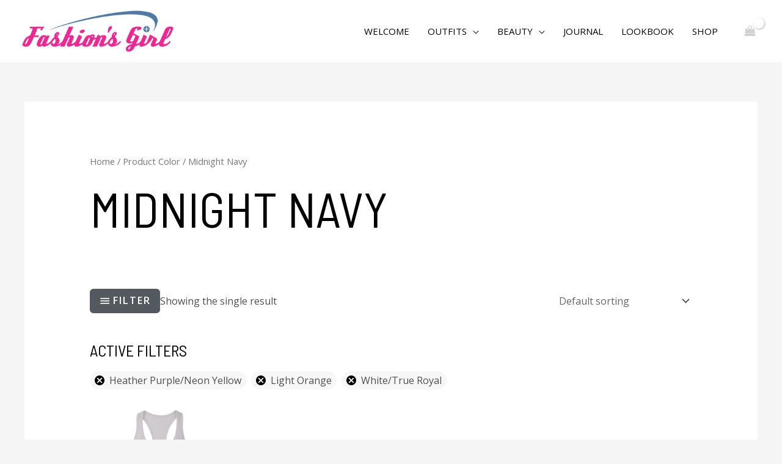

--- FILE ---
content_type: text/html; charset=utf-8
request_url: https://www.google.com/recaptcha/api2/aframe
body_size: 270
content:
<!DOCTYPE HTML><html><head><meta http-equiv="content-type" content="text/html; charset=UTF-8"></head><body><script nonce="KQ8yXtvXx3Mw_5WG79uVOg">/** Anti-fraud and anti-abuse applications only. See google.com/recaptcha */ try{var clients={'sodar':'https://pagead2.googlesyndication.com/pagead/sodar?'};window.addEventListener("message",function(a){try{if(a.source===window.parent){var b=JSON.parse(a.data);var c=clients[b['id']];if(c){var d=document.createElement('img');d.src=c+b['params']+'&rc='+(localStorage.getItem("rc::a")?sessionStorage.getItem("rc::b"):"");window.document.body.appendChild(d);sessionStorage.setItem("rc::e",parseInt(sessionStorage.getItem("rc::e")||0)+1);localStorage.setItem("rc::h",'1768922353967');}}}catch(b){}});window.parent.postMessage("_grecaptcha_ready", "*");}catch(b){}</script></body></html>